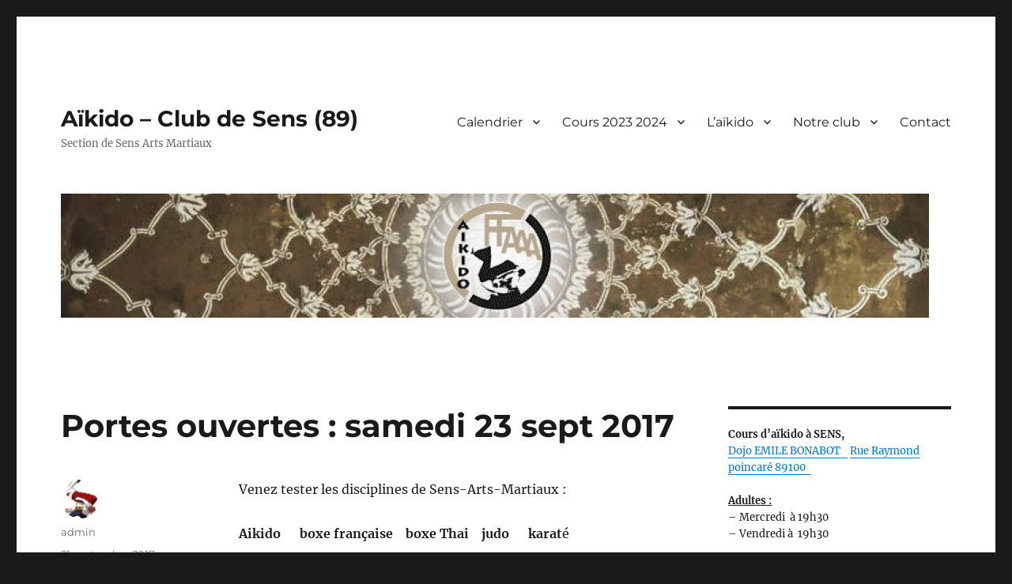

--- FILE ---
content_type: text/html; charset=UTF-8
request_url: https://aikido.sens-arts-martiaux.com/2017/09/21/portes-ouvertes-samedi-23-sept-2017/
body_size: 10172
content:
<!DOCTYPE html>
<html lang="fr-FR" class="no-js">
<head>
	<meta charset="UTF-8">
	<meta name="viewport" content="width=device-width, initial-scale=1.0">
	<link rel="profile" href="https://gmpg.org/xfn/11">
		<script>
(function(html){html.className = html.className.replace(/\bno-js\b/,'js')})(document.documentElement);
//# sourceURL=twentysixteen_javascript_detection
</script>
<title>Portes ouvertes : samedi 23 sept 2017 &#8211; Aïkido &#8211; Club de Sens (89)</title>
<meta name='robots' content='max-image-preview:large' />

<!-- This section is created with the SZ-Google for WordPress plugin 1.9.4 -->
<!-- ===================================================================== -->
<!-- ===================================================================== -->
<link rel="alternate" type="application/rss+xml" title="Aïkido - Club de Sens (89) &raquo; Flux" href="https://aikido.sens-arts-martiaux.com/feed/" />
<link rel="alternate" type="application/rss+xml" title="Aïkido - Club de Sens (89) &raquo; Flux des commentaires" href="https://aikido.sens-arts-martiaux.com/comments/feed/" />
<link rel="alternate" type="text/calendar" title="Aïkido - Club de Sens (89) &raquo; Flux iCal" href="https://aikido.sens-arts-martiaux.com/events/?ical=1" />
<link rel="alternate" title="oEmbed (JSON)" type="application/json+oembed" href="https://aikido.sens-arts-martiaux.com/wp-json/oembed/1.0/embed?url=https%3A%2F%2Faikido.sens-arts-martiaux.com%2F2017%2F09%2F21%2Fportes-ouvertes-samedi-23-sept-2017%2F" />
<link rel="alternate" title="oEmbed (XML)" type="text/xml+oembed" href="https://aikido.sens-arts-martiaux.com/wp-json/oembed/1.0/embed?url=https%3A%2F%2Faikido.sens-arts-martiaux.com%2F2017%2F09%2F21%2Fportes-ouvertes-samedi-23-sept-2017%2F&#038;format=xml" />
<style id='wp-img-auto-sizes-contain-inline-css'>
img:is([sizes=auto i],[sizes^="auto," i]){contain-intrinsic-size:3000px 1500px}
/*# sourceURL=wp-img-auto-sizes-contain-inline-css */
</style>
<style id='wp-emoji-styles-inline-css'>

	img.wp-smiley, img.emoji {
		display: inline !important;
		border: none !important;
		box-shadow: none !important;
		height: 1em !important;
		width: 1em !important;
		margin: 0 0.07em !important;
		vertical-align: -0.1em !important;
		background: none !important;
		padding: 0 !important;
	}
/*# sourceURL=wp-emoji-styles-inline-css */
</style>
<link rel='stylesheet' id='wp-block-library-css' href='https://aikido.sens-arts-martiaux.com/wp-includes/css/dist/block-library/style.min.css?ver=6.9' media='all' />
<style id='global-styles-inline-css'>
:root{--wp--preset--aspect-ratio--square: 1;--wp--preset--aspect-ratio--4-3: 4/3;--wp--preset--aspect-ratio--3-4: 3/4;--wp--preset--aspect-ratio--3-2: 3/2;--wp--preset--aspect-ratio--2-3: 2/3;--wp--preset--aspect-ratio--16-9: 16/9;--wp--preset--aspect-ratio--9-16: 9/16;--wp--preset--color--black: #000000;--wp--preset--color--cyan-bluish-gray: #abb8c3;--wp--preset--color--white: #fff;--wp--preset--color--pale-pink: #f78da7;--wp--preset--color--vivid-red: #cf2e2e;--wp--preset--color--luminous-vivid-orange: #ff6900;--wp--preset--color--luminous-vivid-amber: #fcb900;--wp--preset--color--light-green-cyan: #7bdcb5;--wp--preset--color--vivid-green-cyan: #00d084;--wp--preset--color--pale-cyan-blue: #8ed1fc;--wp--preset--color--vivid-cyan-blue: #0693e3;--wp--preset--color--vivid-purple: #9b51e0;--wp--preset--color--dark-gray: #1a1a1a;--wp--preset--color--medium-gray: #686868;--wp--preset--color--light-gray: #e5e5e5;--wp--preset--color--blue-gray: #4d545c;--wp--preset--color--bright-blue: #007acc;--wp--preset--color--light-blue: #9adffd;--wp--preset--color--dark-brown: #402b30;--wp--preset--color--medium-brown: #774e24;--wp--preset--color--dark-red: #640c1f;--wp--preset--color--bright-red: #ff675f;--wp--preset--color--yellow: #ffef8e;--wp--preset--gradient--vivid-cyan-blue-to-vivid-purple: linear-gradient(135deg,rgb(6,147,227) 0%,rgb(155,81,224) 100%);--wp--preset--gradient--light-green-cyan-to-vivid-green-cyan: linear-gradient(135deg,rgb(122,220,180) 0%,rgb(0,208,130) 100%);--wp--preset--gradient--luminous-vivid-amber-to-luminous-vivid-orange: linear-gradient(135deg,rgb(252,185,0) 0%,rgb(255,105,0) 100%);--wp--preset--gradient--luminous-vivid-orange-to-vivid-red: linear-gradient(135deg,rgb(255,105,0) 0%,rgb(207,46,46) 100%);--wp--preset--gradient--very-light-gray-to-cyan-bluish-gray: linear-gradient(135deg,rgb(238,238,238) 0%,rgb(169,184,195) 100%);--wp--preset--gradient--cool-to-warm-spectrum: linear-gradient(135deg,rgb(74,234,220) 0%,rgb(151,120,209) 20%,rgb(207,42,186) 40%,rgb(238,44,130) 60%,rgb(251,105,98) 80%,rgb(254,248,76) 100%);--wp--preset--gradient--blush-light-purple: linear-gradient(135deg,rgb(255,206,236) 0%,rgb(152,150,240) 100%);--wp--preset--gradient--blush-bordeaux: linear-gradient(135deg,rgb(254,205,165) 0%,rgb(254,45,45) 50%,rgb(107,0,62) 100%);--wp--preset--gradient--luminous-dusk: linear-gradient(135deg,rgb(255,203,112) 0%,rgb(199,81,192) 50%,rgb(65,88,208) 100%);--wp--preset--gradient--pale-ocean: linear-gradient(135deg,rgb(255,245,203) 0%,rgb(182,227,212) 50%,rgb(51,167,181) 100%);--wp--preset--gradient--electric-grass: linear-gradient(135deg,rgb(202,248,128) 0%,rgb(113,206,126) 100%);--wp--preset--gradient--midnight: linear-gradient(135deg,rgb(2,3,129) 0%,rgb(40,116,252) 100%);--wp--preset--font-size--small: 13px;--wp--preset--font-size--medium: 20px;--wp--preset--font-size--large: 36px;--wp--preset--font-size--x-large: 42px;--wp--preset--spacing--20: 0.44rem;--wp--preset--spacing--30: 0.67rem;--wp--preset--spacing--40: 1rem;--wp--preset--spacing--50: 1.5rem;--wp--preset--spacing--60: 2.25rem;--wp--preset--spacing--70: 3.38rem;--wp--preset--spacing--80: 5.06rem;--wp--preset--shadow--natural: 6px 6px 9px rgba(0, 0, 0, 0.2);--wp--preset--shadow--deep: 12px 12px 50px rgba(0, 0, 0, 0.4);--wp--preset--shadow--sharp: 6px 6px 0px rgba(0, 0, 0, 0.2);--wp--preset--shadow--outlined: 6px 6px 0px -3px rgb(255, 255, 255), 6px 6px rgb(0, 0, 0);--wp--preset--shadow--crisp: 6px 6px 0px rgb(0, 0, 0);}:where(.is-layout-flex){gap: 0.5em;}:where(.is-layout-grid){gap: 0.5em;}body .is-layout-flex{display: flex;}.is-layout-flex{flex-wrap: wrap;align-items: center;}.is-layout-flex > :is(*, div){margin: 0;}body .is-layout-grid{display: grid;}.is-layout-grid > :is(*, div){margin: 0;}:where(.wp-block-columns.is-layout-flex){gap: 2em;}:where(.wp-block-columns.is-layout-grid){gap: 2em;}:where(.wp-block-post-template.is-layout-flex){gap: 1.25em;}:where(.wp-block-post-template.is-layout-grid){gap: 1.25em;}.has-black-color{color: var(--wp--preset--color--black) !important;}.has-cyan-bluish-gray-color{color: var(--wp--preset--color--cyan-bluish-gray) !important;}.has-white-color{color: var(--wp--preset--color--white) !important;}.has-pale-pink-color{color: var(--wp--preset--color--pale-pink) !important;}.has-vivid-red-color{color: var(--wp--preset--color--vivid-red) !important;}.has-luminous-vivid-orange-color{color: var(--wp--preset--color--luminous-vivid-orange) !important;}.has-luminous-vivid-amber-color{color: var(--wp--preset--color--luminous-vivid-amber) !important;}.has-light-green-cyan-color{color: var(--wp--preset--color--light-green-cyan) !important;}.has-vivid-green-cyan-color{color: var(--wp--preset--color--vivid-green-cyan) !important;}.has-pale-cyan-blue-color{color: var(--wp--preset--color--pale-cyan-blue) !important;}.has-vivid-cyan-blue-color{color: var(--wp--preset--color--vivid-cyan-blue) !important;}.has-vivid-purple-color{color: var(--wp--preset--color--vivid-purple) !important;}.has-black-background-color{background-color: var(--wp--preset--color--black) !important;}.has-cyan-bluish-gray-background-color{background-color: var(--wp--preset--color--cyan-bluish-gray) !important;}.has-white-background-color{background-color: var(--wp--preset--color--white) !important;}.has-pale-pink-background-color{background-color: var(--wp--preset--color--pale-pink) !important;}.has-vivid-red-background-color{background-color: var(--wp--preset--color--vivid-red) !important;}.has-luminous-vivid-orange-background-color{background-color: var(--wp--preset--color--luminous-vivid-orange) !important;}.has-luminous-vivid-amber-background-color{background-color: var(--wp--preset--color--luminous-vivid-amber) !important;}.has-light-green-cyan-background-color{background-color: var(--wp--preset--color--light-green-cyan) !important;}.has-vivid-green-cyan-background-color{background-color: var(--wp--preset--color--vivid-green-cyan) !important;}.has-pale-cyan-blue-background-color{background-color: var(--wp--preset--color--pale-cyan-blue) !important;}.has-vivid-cyan-blue-background-color{background-color: var(--wp--preset--color--vivid-cyan-blue) !important;}.has-vivid-purple-background-color{background-color: var(--wp--preset--color--vivid-purple) !important;}.has-black-border-color{border-color: var(--wp--preset--color--black) !important;}.has-cyan-bluish-gray-border-color{border-color: var(--wp--preset--color--cyan-bluish-gray) !important;}.has-white-border-color{border-color: var(--wp--preset--color--white) !important;}.has-pale-pink-border-color{border-color: var(--wp--preset--color--pale-pink) !important;}.has-vivid-red-border-color{border-color: var(--wp--preset--color--vivid-red) !important;}.has-luminous-vivid-orange-border-color{border-color: var(--wp--preset--color--luminous-vivid-orange) !important;}.has-luminous-vivid-amber-border-color{border-color: var(--wp--preset--color--luminous-vivid-amber) !important;}.has-light-green-cyan-border-color{border-color: var(--wp--preset--color--light-green-cyan) !important;}.has-vivid-green-cyan-border-color{border-color: var(--wp--preset--color--vivid-green-cyan) !important;}.has-pale-cyan-blue-border-color{border-color: var(--wp--preset--color--pale-cyan-blue) !important;}.has-vivid-cyan-blue-border-color{border-color: var(--wp--preset--color--vivid-cyan-blue) !important;}.has-vivid-purple-border-color{border-color: var(--wp--preset--color--vivid-purple) !important;}.has-vivid-cyan-blue-to-vivid-purple-gradient-background{background: var(--wp--preset--gradient--vivid-cyan-blue-to-vivid-purple) !important;}.has-light-green-cyan-to-vivid-green-cyan-gradient-background{background: var(--wp--preset--gradient--light-green-cyan-to-vivid-green-cyan) !important;}.has-luminous-vivid-amber-to-luminous-vivid-orange-gradient-background{background: var(--wp--preset--gradient--luminous-vivid-amber-to-luminous-vivid-orange) !important;}.has-luminous-vivid-orange-to-vivid-red-gradient-background{background: var(--wp--preset--gradient--luminous-vivid-orange-to-vivid-red) !important;}.has-very-light-gray-to-cyan-bluish-gray-gradient-background{background: var(--wp--preset--gradient--very-light-gray-to-cyan-bluish-gray) !important;}.has-cool-to-warm-spectrum-gradient-background{background: var(--wp--preset--gradient--cool-to-warm-spectrum) !important;}.has-blush-light-purple-gradient-background{background: var(--wp--preset--gradient--blush-light-purple) !important;}.has-blush-bordeaux-gradient-background{background: var(--wp--preset--gradient--blush-bordeaux) !important;}.has-luminous-dusk-gradient-background{background: var(--wp--preset--gradient--luminous-dusk) !important;}.has-pale-ocean-gradient-background{background: var(--wp--preset--gradient--pale-ocean) !important;}.has-electric-grass-gradient-background{background: var(--wp--preset--gradient--electric-grass) !important;}.has-midnight-gradient-background{background: var(--wp--preset--gradient--midnight) !important;}.has-small-font-size{font-size: var(--wp--preset--font-size--small) !important;}.has-medium-font-size{font-size: var(--wp--preset--font-size--medium) !important;}.has-large-font-size{font-size: var(--wp--preset--font-size--large) !important;}.has-x-large-font-size{font-size: var(--wp--preset--font-size--x-large) !important;}
/*# sourceURL=global-styles-inline-css */
</style>

<style id='classic-theme-styles-inline-css'>
/*! This file is auto-generated */
.wp-block-button__link{color:#fff;background-color:#32373c;border-radius:9999px;box-shadow:none;text-decoration:none;padding:calc(.667em + 2px) calc(1.333em + 2px);font-size:1.125em}.wp-block-file__button{background:#32373c;color:#fff;text-decoration:none}
/*# sourceURL=/wp-includes/css/classic-themes.min.css */
</style>
<link rel='stylesheet' id='awsm-ead-public-css' href='https://aikido.sens-arts-martiaux.com/wp-content/plugins/embed-any-document/css/embed-public.min.css?ver=2.7.12' media='all' />
<link rel='stylesheet' id='cfblbcss-css' href='https://aikido.sens-arts-martiaux.com/wp-content/plugins/cardoza-facebook-like-box/cardozafacebook.css?ver=6.9' media='all' />
<link rel='stylesheet' id='contact-form-7-css' href='https://aikido.sens-arts-martiaux.com/wp-content/plugins/contact-form-7/includes/css/styles.css?ver=6.1.4' media='all' />
<link rel='stylesheet' id='twentysixteen-fonts-css' href='https://aikido.sens-arts-martiaux.com/wp-content/themes/twentysixteen/fonts/merriweather-plus-montserrat-plus-inconsolata.css?ver=20230328' media='all' />
<link rel='stylesheet' id='genericons-css' href='https://aikido.sens-arts-martiaux.com/wp-content/themes/twentysixteen/genericons/genericons.css?ver=20251101' media='all' />
<link rel='stylesheet' id='twentysixteen-style-css' href='https://aikido.sens-arts-martiaux.com/wp-content/themes/twentysixteen/style.css?ver=20251202' media='all' />
<link rel='stylesheet' id='twentysixteen-block-style-css' href='https://aikido.sens-arts-martiaux.com/wp-content/themes/twentysixteen/css/blocks.css?ver=20240817' media='all' />
<link rel='stylesheet' id='tablepress-default-css' href='https://aikido.sens-arts-martiaux.com/wp-content/plugins/tablepress/css/build/default.css?ver=3.2.6' media='all' />
<script src="https://aikido.sens-arts-martiaux.com/wp-includes/js/jquery/jquery.min.js?ver=3.7.1" id="jquery-core-js"></script>
<script src="https://aikido.sens-arts-martiaux.com/wp-includes/js/jquery/jquery-migrate.min.js?ver=3.4.1" id="jquery-migrate-js"></script>
<script src="https://aikido.sens-arts-martiaux.com/wp-content/plugins/cardoza-facebook-like-box/cardozafacebook.js?ver=6.9" id="cfblbjs-js"></script>
<script id="twentysixteen-script-js-extra">
var screenReaderText = {"expand":"ouvrir le sous-menu","collapse":"fermer le sous-menu"};
//# sourceURL=twentysixteen-script-js-extra
</script>
<script src="https://aikido.sens-arts-martiaux.com/wp-content/themes/twentysixteen/js/functions.js?ver=20230629" id="twentysixteen-script-js" defer data-wp-strategy="defer"></script>
<link rel="https://api.w.org/" href="https://aikido.sens-arts-martiaux.com/wp-json/" /><link rel="alternate" title="JSON" type="application/json" href="https://aikido.sens-arts-martiaux.com/wp-json/wp/v2/posts/1734" /><link rel="EditURI" type="application/rsd+xml" title="RSD" href="https://aikido.sens-arts-martiaux.com/xmlrpc.php?rsd" />
<meta name="generator" content="WordPress 6.9" />
<link rel="canonical" href="https://aikido.sens-arts-martiaux.com/2017/09/21/portes-ouvertes-samedi-23-sept-2017/" />
<link rel='shortlink' href='https://aikido.sens-arts-martiaux.com/?p=1734' />
<meta name="tec-api-version" content="v1"><meta name="tec-api-origin" content="https://aikido.sens-arts-martiaux.com"><link rel="alternate" href="https://aikido.sens-arts-martiaux.com/wp-json/tribe/events/v1/" /><link rel="icon" href="https://aikido.sens-arts-martiaux.com/wp-content/uploads/sites/2/2016/07/cropped-cropped-ba0-32x32.jpg" sizes="32x32" />
<link rel="icon" href="https://aikido.sens-arts-martiaux.com/wp-content/uploads/sites/2/2016/07/cropped-cropped-ba0-192x192.jpg" sizes="192x192" />
<link rel="apple-touch-icon" href="https://aikido.sens-arts-martiaux.com/wp-content/uploads/sites/2/2016/07/cropped-cropped-ba0-180x180.jpg" />
<meta name="msapplication-TileImage" content="https://aikido.sens-arts-martiaux.com/wp-content/uploads/sites/2/2016/07/cropped-cropped-ba0-270x270.jpg" />
</head>

<body class="wp-singular post-template-default single single-post postid-1734 single-format-standard wp-embed-responsive wp-theme-twentysixteen tribe-no-js page-template-twenty-sixteen group-blog">
<div id="page" class="site">
	<div class="site-inner">
		<a class="skip-link screen-reader-text" href="#content">
			Aller au contenu		</a>

		<header id="masthead" class="site-header">
			<div class="site-header-main">
				<div class="site-branding">
											<p class="site-title"><a href="https://aikido.sens-arts-martiaux.com/" rel="home" >Aïkido &#8211; Club de Sens (89)</a></p>
												<p class="site-description">Section de Sens Arts Martiaux</p>
									</div><!-- .site-branding -->

									<button id="menu-toggle" class="menu-toggle">Menu</button>

					<div id="site-header-menu" class="site-header-menu">
													<nav id="site-navigation" class="main-navigation" aria-label="Menu principal">
								<div class="menu-pages-container"><ul id="menu-pages" class="primary-menu"><li id="menu-item-1438" class="menu-item menu-item-type-custom menu-item-object-custom menu-item-has-children menu-item-1438"><a href="http://aikido.sens-arts-martiaux.com/events/">Calendrier</a>
<ul class="sub-menu">
	<li id="menu-item-1621" class="menu-item menu-item-type-post_type menu-item-object-post menu-item-1621"><a href="https://aikido.sens-arts-martiaux.com/2016/10/10/calendrier-armes/">Calendrier des cours d&rsquo;armes</a></li>
	<li id="menu-item-1620" class="menu-item menu-item-type-custom menu-item-object-custom menu-item-1620"><a href="http://aikido.sens-arts-martiaux.com/events/">Evènements</a></li>
</ul>
</li>
<li id="menu-item-1425" class="menu-item menu-item-type-post_type menu-item-object-page menu-item-has-children menu-item-1425"><a href="https://aikido.sens-arts-martiaux.com/cours/">Cours 2023 2024</a>
<ul class="sub-menu">
	<li id="menu-item-1426" class="menu-item menu-item-type-post_type menu-item-object-page menu-item-1426"><a href="https://aikido.sens-arts-martiaux.com/cours/cours-jeunes/">Cours junior</a></li>
	<li id="menu-item-1427" class="menu-item menu-item-type-post_type menu-item-object-page menu-item-1427"><a href="https://aikido.sens-arts-martiaux.com/cours/yonne-sens-cours/">Cours adultes</a></li>
</ul>
</li>
<li id="menu-item-1399" class="menu-item menu-item-type-post_type menu-item-object-page menu-item-has-children menu-item-1399"><a href="https://aikido.sens-arts-martiaux.com/art-martial/">L’aïkido</a>
<ul class="sub-menu">
	<li id="menu-item-1614" class="menu-item menu-item-type-post_type menu-item-object-page menu-item-1614"><a href="https://aikido.sens-arts-martiaux.com/art-martial/">Qu&rsquo;est-ce que l&rsquo;aïkido ?</a></li>
	<li id="menu-item-1548" class="menu-item menu-item-type-post_type menu-item-object-post menu-item-1548"><a href="https://aikido.sens-arts-martiaux.com/2010/10/08/les-regles-a-respecter/">Les règles au dojo</a></li>
	<li id="menu-item-1526" class="menu-item menu-item-type-post_type menu-item-object-page menu-item-1526"><a href="https://aikido.sens-arts-martiaux.com/art-martial/progression/">Le passage des grades</a></li>
</ul>
</li>
<li id="menu-item-1396" class="menu-item menu-item-type-post_type menu-item-object-page menu-item-has-children menu-item-1396"><a href="https://aikido.sens-arts-martiaux.com/club-sens-yonne/">Notre club</a>
<ul class="sub-menu">
	<li id="menu-item-1472" class="menu-item menu-item-type-post_type menu-item-object-page menu-item-1472"><a href="https://aikido.sens-arts-martiaux.com/club-sens-yonne/">Notre club</a></li>
	<li id="menu-item-1471" class="menu-item menu-item-type-taxonomy menu-item-object-category menu-item-1471"><a href="https://aikido.sens-arts-martiaux.com/category/aikido-photos/videos/">Vidéos</a></li>
</ul>
</li>
<li id="menu-item-1395" class="menu-item menu-item-type-post_type menu-item-object-page menu-item-1395"><a href="https://aikido.sens-arts-martiaux.com/contact/">Contact</a></li>
</ul></div>							</nav><!-- .main-navigation -->
						
											</div><!-- .site-header-menu -->
							</div><!-- .site-header-main -->

											<div class="header-image">
					<a href="https://aikido.sens-arts-martiaux.com/" rel="home" >
						<img src="https://aikido.sens-arts-martiaux.com/wp-content/uploads/sites/2/2016/07/banniere_aikido.png" width="1098" height="157" alt="Aïkido &#8211; Club de Sens (89)" sizes="(max-width: 709px) 85vw, (max-width: 909px) 81vw, (max-width: 1362px) 88vw, 1200px" srcset="https://aikido.sens-arts-martiaux.com/wp-content/uploads/sites/2/2016/07/banniere_aikido.png 1098w, https://aikido.sens-arts-martiaux.com/wp-content/uploads/sites/2/2016/07/banniere_aikido-300x43.png 300w, https://aikido.sens-arts-martiaux.com/wp-content/uploads/sites/2/2016/07/banniere_aikido-768x110.png 768w, https://aikido.sens-arts-martiaux.com/wp-content/uploads/sites/2/2016/07/banniere_aikido-1024x146.png 1024w" decoding="async" fetchpriority="high" />					</a>
				</div><!-- .header-image -->
					</header><!-- .site-header -->

		<div id="content" class="site-content">

<div id="primary" class="content-area">
	<main id="main" class="site-main">
		
<article id="post-1734" class="post-1734 post type-post status-publish format-standard hentry category-demonstrations-2">
	<header class="entry-header">
		<h1 class="entry-title">Portes ouvertes : samedi 23 sept 2017</h1>	</header><!-- .entry-header -->

	
	
	<div class="entry-content">
		<p>Venez tester les disciplines de Sens-Arts-Martiaux :</p>
<p><strong>Aikido      boxe française    boxe Thai    judo      karat</strong>é</p>
<p>Dojo de Sens gymnase  rue sylvain Dupechez</p>
<p>De 10h ā 12h.</p>
<p>Pot de l&rsquo;amitiė offert, venez nombreux!</p>
	</div><!-- .entry-content -->

	<footer class="entry-footer">
		<span class="byline"><img alt='' src='https://secure.gravatar.com/avatar/09abb4cc4c4800c266293e226dbc8d64b454958b6654cedaf9d29478bfdfc3dd?s=49&#038;d=mm&#038;r=g' srcset='https://secure.gravatar.com/avatar/09abb4cc4c4800c266293e226dbc8d64b454958b6654cedaf9d29478bfdfc3dd?s=98&#038;d=mm&#038;r=g 2x' class='avatar avatar-49 photo' height='49' width='49' decoding='async'/><span class="screen-reader-text">Auteur </span><span class="author vcard"><a class="url fn n" href="https://aikido.sens-arts-martiaux.com/author/admin/">admin</a></span></span><span class="posted-on"><span class="screen-reader-text">Publié le </span><a href="https://aikido.sens-arts-martiaux.com/2017/09/21/portes-ouvertes-samedi-23-sept-2017/" rel="bookmark"><time class="entry-date published" datetime="2017-09-21T17:50:07+02:00">21 septembre 2017</time><time class="updated" datetime="2017-09-21T19:00:28+02:00">21 septembre 2017</time></a></span><span class="cat-links"><span class="screen-reader-text">Catégories </span><a href="https://aikido.sens-arts-martiaux.com/category/agenda/demonstrations-2/" rel="category tag">Démonstrations</a></span>			</footer><!-- .entry-footer -->
</article><!-- #post-1734 -->

	<nav class="navigation post-navigation" aria-label="Publications">
		<h2 class="screen-reader-text">Navigation de l’article</h2>
		<div class="nav-links"><div class="nav-previous"><a href="https://aikido.sens-arts-martiaux.com/2017/09/14/flyer-pour-trouver-toutes-les-informations-pour-votre-inscription/" rel="prev"><span class="meta-nav" aria-hidden="true">Précédent</span> <span class="screen-reader-text">Publication précédente :</span> <span class="post-title">Flyer pour trouver toutes les informations pour votre inscription</span></a></div><div class="nav-next"><a href="https://aikido.sens-arts-martiaux.com/2017/09/28/portes-ouvertes-ce-samedi-du-sang-neuf-pour-sens-arts-martiaux/" rel="next"><span class="meta-nav" aria-hidden="true">Suivant</span> <span class="screen-reader-text">Publication suivante :</span> <span class="post-title">Portes ouvertes ce samedi : du sang neuf pour  Sens Arts Martiaux !</span></a></div></div>
	</nav>
	</main><!-- .site-main -->

	
</div><!-- .content-area -->


	<aside id="secondary" class="sidebar widget-area">
		<section id="text-3" class="widget widget_text">			<div class="textwidget"><p><strong>Cours d’aïkido à SENS,</strong><br />
<a href="https://www.google.com/maps/place/Dojo+Municipal+Emile+Bonabot/@48.2012104,3.3064969,15z/data=!4m2!3m1!1s0x0:0xe24756e70a02c6c8?sa=X&amp;ved=2ahUKEwivz-7hg_rxAhUS3BoKHUozD9UQ_BIwCnoECDUQBQ" target="_blank" rel="noopener">Dojo EMILE </a><a href="https://www.google.com/maps/place/Dojo+Municipal+Emile+Bonabot/@48.2012104,3.3064969,15z/data=!4m2!3m1!1s0x0:0xe24756e70a02c6c8?sa=X&amp;ved=2ahUKEwivz-7hg_rxAhUS3BoKHUozD9UQ_BIwCnoECDUQBQ" target="_blank" rel="noopener">BONABOT  </a><a href="https://www.google.com/maps/place/Dojo+Municipal+Emile+Bonabot/@48.2012104,3.3064969,15z/data=!4m2!3m1!1s0x0:0xe24756e70a02c6c8?sa=X&amp;ved=2ahUKEwivz-7hg_rxAhUS3BoKHUozD9UQ_BIwCnoECDUQBQ" target="_blank" rel="noopener"> </a> <a href="https://www.google.com/maps/place/Dojo+Municipal+Emile+Bonabot/@48.2012104,3.3064969,15z/data=!4m2!3m1!1s0x0:0xe24756e70a02c6c8?sa=X&amp;ved=2ahUKEwivz-7hg_rxAhUS3BoKHUozD9UQ_BIwCnoECDUQBQ" target="_blank" rel="noopener">Rue Raymond poincaré 89100  </a></p>
<p><strong><u>Adultes :</u></strong><br />
&#8211; Mercredi  à 19h30<br />
&#8211; Vendredi à  19h30</p>
<p><strong><u>Jeunes :</u></strong><br />
&#8211; mercredi de 18h00 à 19h30 (de 7 à 14 ans)</p>
<p><strong>Cours d’aïkido </strong><strong>à VILLENEUVE-sur-YONNE</strong>,<br />
<a href="https://www.google.fr/maps/place/41+Rue+Saint-Savinien,+89500+Villeneuve-sur-Yonne/@48.0750082,3.2930354,17z/data=!3m1!4b1!4m5!3m4!1s0x47ef0634fe477f63:0x5c5b6afdb213d23c!8m2!3d48.0750082!4d3.2952241" target="_blank" rel="noopener">Dojo Morihei UESHIBA rue Saint-Savinien</a></p>
<p>&#8211; Lundi de 18h45 à 20h15<br />
&#8211; Mardi de 18h45 à 20h15<br />
&#8211; Samedi de 10h à 11h30</p>
<p><a href="https://aikido.sens-arts-martiaux.com/cours/yonne-sens-cours/#tarifs">Tarifs</a></p>
<p>Contact : o6 71 34 76 03<br />
<a href="mailto:aikido@sens-arts-martiaux.com">aikido@sens-arts-martiaux.com</a></p>
</div>
		</section><section id="nav_menu-6" class="widget widget_nav_menu"><nav class="menu-liens-container" aria-label="Menu"><ul id="menu-liens" class="menu"><li id="menu-item-1402" class="menu-item menu-item-type-custom menu-item-object-custom menu-item-home menu-item-1402"><a href="http://aikido.sens-arts-martiaux.com">Accueil</a></li>
<li id="menu-item-1403" class="menu-item menu-item-type-custom menu-item-object-custom menu-item-1403"><a href="http://www.sens-arts-martiaux.com">Sens Arts Martiaux</a></li>
<li id="menu-item-1407" class="menu-item menu-item-type-custom menu-item-object-custom menu-item-1407"><a href="http://aikidovilleneuve89.blogspot.fr/">AïkiBlog de Villeneuve-sur-Yonne</a></li>
<li id="menu-item-1404" class="menu-item menu-item-type-custom menu-item-object-custom menu-item-1404"><a href="http://www.aikido-bourgogne.com/">FFAAA Bourgogne</a></li>
<li id="menu-item-1464" class="menu-item menu-item-type-custom menu-item-object-custom menu-item-1464"><a href="http://www.michelerb.com/">Site de Michel Erb</a></li>
<li id="menu-item-1465" class="menu-item menu-item-type-custom menu-item-object-custom menu-item-1465"><a href="http://www.christiantissier.com/">Site de Christian Tissier</a></li>
</ul></nav></section><section id="rss-4" class="widget widget_rss"><h2 class="widget-title"><a class="rsswidget rss-widget-feed" href="https://aikidovilleneuve89.blogspot.com/feeds/posts/default"><img class="rss-widget-icon" style="border:0" width="14" height="14" src="https://aikido.sens-arts-martiaux.com/wp-includes/images/rss.png" alt="Flux" loading="lazy" /></a> <a class="rsswidget rss-widget-title" href="https://aikidovilleneuve89.blogspot.com/">.</a></h2><nav aria-label="."><ul><li><a class='rsswidget' href='https://aikidovilleneuve89.blogspot.com/2020/08/blog-post.html'>Sans titre</a> <span class="rss-date">7 août 2020</span></li><li><a class='rsswidget' href='https://aikidovilleneuve89.blogspot.com/2019/12/httpswww.html'>Sans titre</a> <span class="rss-date">14 décembre 2019</span></li><li><a class='rsswidget' href='https://aikidovilleneuve89.blogspot.com/2019/11/blog-post_7.html'>Sans titre</a> <span class="rss-date">7 novembre 2019</span></li><li><a class='rsswidget' href='https://aikidovilleneuve89.blogspot.com/2019/10/isa-fred-kiki.html'>Isa Fred kiki</a> <span class="rss-date">27 octobre 2019</span></li><li><a class='rsswidget' href='https://aikidovilleneuve89.blogspot.com/2019/09/demonstration-sens-le-07092019.html'>démonstration à sens le 07/09/2019</a> <span class="rss-date">11 septembre 2019</span></li></ul></nav></section><section id="categories-6" class="widget widget_categories"><h2 class="widget-title">Catégories</h2><nav aria-label="Catégories">
			<ul>
					<li class="cat-item cat-item-2"><a href="https://aikido.sens-arts-martiaux.com/category/agenda/">Agenda</a>
</li>
	<li class="cat-item cat-item-3"><a href="https://aikido.sens-arts-martiaux.com/category/aikido-club/">Au CLUB</a>
</li>
	<li class="cat-item cat-item-13"><a href="https://aikido.sens-arts-martiaux.com/category/aikido-divers/bonnes-adresses/">Bonnes adresses</a>
</li>
	<li class="cat-item cat-item-14"><a href="https://aikido.sens-arts-martiaux.com/category/aikido-divers/aikidioties/">Clins-d&#039;oeil</a>
</li>
	<li class="cat-item cat-item-4"><a href="https://aikido.sens-arts-martiaux.com/category/agenda/demonstrations-2/">Démonstrations</a>
</li>
	<li class="cat-item cat-item-5"><a href="https://aikido.sens-arts-martiaux.com/category/aikido-divers/">Divers</a>
</li>
	<li class="cat-item cat-item-6"><a href="https://aikido.sens-arts-martiaux.com/category/agenda/aikido-examens/">Examens</a>
</li>
	<li class="cat-item cat-item-7"><a href="https://aikido.sens-arts-martiaux.com/category/galerie/">Galerie</a>
</li>
	<li class="cat-item cat-item-8"><a href="https://aikido.sens-arts-martiaux.com/category/jeunes-aikidokas/">Jeunes</a>
</li>
	<li class="cat-item cat-item-9"><a href="https://aikido.sens-arts-martiaux.com/category/pratiquer-aikido/">La pratique</a>
</li>
	<li class="cat-item cat-item-1"><a href="https://aikido.sens-arts-martiaux.com/category/non-classe/">Non classé</a>
</li>
	<li class="cat-item cat-item-10"><a href="https://aikido.sens-arts-martiaux.com/category/aikido-photos/">Photos</a>
</li>
	<li class="cat-item cat-item-11"><a href="https://aikido.sens-arts-martiaux.com/category/agenda/stages/">Stages</a>
</li>
	<li class="cat-item cat-item-12"><a href="https://aikido.sens-arts-martiaux.com/category/aikido-photos/videos/">Vidéos</a>
</li>
			</ul>

			</nav></section><section id="meta-2" class="widget widget_meta"><h2 class="widget-title">Méta</h2><nav aria-label="Méta">
		<ul>
						<li><a href="https://aikido.sens-arts-martiaux.com/wp-login.php">Connexion</a></li>
			<li><a href="https://aikido.sens-arts-martiaux.com/feed/">Flux des publications</a></li>
			<li><a href="https://aikido.sens-arts-martiaux.com/comments/feed/">Flux des commentaires</a></li>

			<li><a href="https://fr.wordpress.org/">Site de WordPress-FR</a></li>
		</ul>

		</nav></section>	</aside><!-- .sidebar .widget-area -->

		</div><!-- .site-content -->

		<footer id="colophon" class="site-footer">
							<nav class="main-navigation" aria-label="Menu principal de pied">
					<div class="menu-pages-container"><ul id="menu-pages-1" class="primary-menu"><li class="menu-item menu-item-type-custom menu-item-object-custom menu-item-has-children menu-item-1438"><a href="http://aikido.sens-arts-martiaux.com/events/">Calendrier</a>
<ul class="sub-menu">
	<li class="menu-item menu-item-type-post_type menu-item-object-post menu-item-1621"><a href="https://aikido.sens-arts-martiaux.com/2016/10/10/calendrier-armes/">Calendrier des cours d&rsquo;armes</a></li>
	<li class="menu-item menu-item-type-custom menu-item-object-custom menu-item-1620"><a href="http://aikido.sens-arts-martiaux.com/events/">Evènements</a></li>
</ul>
</li>
<li class="menu-item menu-item-type-post_type menu-item-object-page menu-item-has-children menu-item-1425"><a href="https://aikido.sens-arts-martiaux.com/cours/">Cours 2023 2024</a>
<ul class="sub-menu">
	<li class="menu-item menu-item-type-post_type menu-item-object-page menu-item-1426"><a href="https://aikido.sens-arts-martiaux.com/cours/cours-jeunes/">Cours junior</a></li>
	<li class="menu-item menu-item-type-post_type menu-item-object-page menu-item-1427"><a href="https://aikido.sens-arts-martiaux.com/cours/yonne-sens-cours/">Cours adultes</a></li>
</ul>
</li>
<li class="menu-item menu-item-type-post_type menu-item-object-page menu-item-has-children menu-item-1399"><a href="https://aikido.sens-arts-martiaux.com/art-martial/">L’aïkido</a>
<ul class="sub-menu">
	<li class="menu-item menu-item-type-post_type menu-item-object-page menu-item-1614"><a href="https://aikido.sens-arts-martiaux.com/art-martial/">Qu&rsquo;est-ce que l&rsquo;aïkido ?</a></li>
	<li class="menu-item menu-item-type-post_type menu-item-object-post menu-item-1548"><a href="https://aikido.sens-arts-martiaux.com/2010/10/08/les-regles-a-respecter/">Les règles au dojo</a></li>
	<li class="menu-item menu-item-type-post_type menu-item-object-page menu-item-1526"><a href="https://aikido.sens-arts-martiaux.com/art-martial/progression/">Le passage des grades</a></li>
</ul>
</li>
<li class="menu-item menu-item-type-post_type menu-item-object-page menu-item-has-children menu-item-1396"><a href="https://aikido.sens-arts-martiaux.com/club-sens-yonne/">Notre club</a>
<ul class="sub-menu">
	<li class="menu-item menu-item-type-post_type menu-item-object-page menu-item-1472"><a href="https://aikido.sens-arts-martiaux.com/club-sens-yonne/">Notre club</a></li>
	<li class="menu-item menu-item-type-taxonomy menu-item-object-category menu-item-1471"><a href="https://aikido.sens-arts-martiaux.com/category/aikido-photos/videos/">Vidéos</a></li>
</ul>
</li>
<li class="menu-item menu-item-type-post_type menu-item-object-page menu-item-1395"><a href="https://aikido.sens-arts-martiaux.com/contact/">Contact</a></li>
</ul></div>				</nav><!-- .main-navigation -->
			
			
			<div class="site-info">
								<span class="site-title"><a href="https://aikido.sens-arts-martiaux.com/" rel="home">Aïkido &#8211; Club de Sens (89)</a></span>
								<a href="https://wordpress.org/" class="imprint">
					Fièrement propulsé par WordPress				</a>
			</div><!-- .site-info -->
		</footer><!-- .site-footer -->
	</div><!-- .site-inner -->
</div><!-- .site -->

<script type="speculationrules">
{"prefetch":[{"source":"document","where":{"and":[{"href_matches":"/*"},{"not":{"href_matches":["/wp-*.php","/wp-admin/*","/wp-content/uploads/sites/2/*","/wp-content/*","/wp-content/plugins/*","/wp-content/themes/twentysixteen/*","/*\\?(.+)"]}},{"not":{"selector_matches":"a[rel~=\"nofollow\"]"}},{"not":{"selector_matches":".no-prefetch, .no-prefetch a"}}]},"eagerness":"conservative"}]}
</script>
	<script>
			var modal = document.getElementById('cfblb_modal');
		if(modal)
		{
				var span = document.getElementsByClassName("cfblb_close")[0];

				span.onclick = function() {
					modal.style.display = "none";
				}
				
				window.onclick = function(event) {
					if (event.target == modal) {
						modal.style.display = "none";
					}
				}
		}		
	</script>

<!-- This section is created with the SZ-Google for WordPress plugin 1.9.4 -->
<!-- ===================================================================== -->
<!-- ===================================================================== -->
		<script>
		( function ( body ) {
			'use strict';
			body.className = body.className.replace( /\btribe-no-js\b/, 'tribe-js' );
		} )( document.body );
		</script>
		<script> /* <![CDATA[ */var tribe_l10n_datatables = {"aria":{"sort_ascending":": activate to sort column ascending","sort_descending":": activate to sort column descending"},"length_menu":"Show _MENU_ entries","empty_table":"No data available in table","info":"Showing _START_ to _END_ of _TOTAL_ entries","info_empty":"Showing 0 to 0 of 0 entries","info_filtered":"(filtered from _MAX_ total entries)","zero_records":"No matching records found","search":"Search:","all_selected_text":"All items on this page were selected. ","select_all_link":"Select all pages","clear_selection":"Clear Selection.","pagination":{"all":"All","next":"Next","previous":"Previous"},"select":{"rows":{"0":"","_":": Selected %d rows","1":": Selected 1 row"}},"datepicker":{"dayNames":["dimanche","lundi","mardi","mercredi","jeudi","vendredi","samedi"],"dayNamesShort":["dim","lun","mar","mer","jeu","ven","sam"],"dayNamesMin":["D","L","M","M","J","V","S"],"monthNames":["janvier","f\u00e9vrier","mars","avril","mai","juin","juillet","ao\u00fbt","septembre","octobre","novembre","d\u00e9cembre"],"monthNamesShort":["janvier","f\u00e9vrier","mars","avril","mai","juin","juillet","ao\u00fbt","septembre","octobre","novembre","d\u00e9cembre"],"monthNamesMin":["Jan","F\u00e9v","Mar","Avr","Mai","Juin","Juil","Ao\u00fbt","Sep","Oct","Nov","D\u00e9c"],"nextText":"Next","prevText":"Prev","currentText":"Today","closeText":"Done","today":"Today","clear":"Clear"}};/* ]]> */ </script><script src="https://aikido.sens-arts-martiaux.com/wp-content/plugins/the-events-calendar/common/build/js/user-agent.js?ver=da75d0bdea6dde3898df" id="tec-user-agent-js"></script>
<script src="https://aikido.sens-arts-martiaux.com/wp-content/plugins/embed-any-document/js/pdfobject.min.js?ver=2.7.12" id="awsm-ead-pdf-object-js"></script>
<script id="awsm-ead-public-js-extra">
var eadPublic = [];
//# sourceURL=awsm-ead-public-js-extra
</script>
<script src="https://aikido.sens-arts-martiaux.com/wp-content/plugins/embed-any-document/js/embed-public.min.js?ver=2.7.12" id="awsm-ead-public-js"></script>
<script src="https://aikido.sens-arts-martiaux.com/wp-includes/js/dist/hooks.min.js?ver=dd5603f07f9220ed27f1" id="wp-hooks-js"></script>
<script src="https://aikido.sens-arts-martiaux.com/wp-includes/js/dist/i18n.min.js?ver=c26c3dc7bed366793375" id="wp-i18n-js"></script>
<script id="wp-i18n-js-after">
wp.i18n.setLocaleData( { 'text direction\u0004ltr': [ 'ltr' ] } );
//# sourceURL=wp-i18n-js-after
</script>
<script src="https://aikido.sens-arts-martiaux.com/wp-content/plugins/contact-form-7/includes/swv/js/index.js?ver=6.1.4" id="swv-js"></script>
<script id="contact-form-7-js-translations">
( function( domain, translations ) {
	var localeData = translations.locale_data[ domain ] || translations.locale_data.messages;
	localeData[""].domain = domain;
	wp.i18n.setLocaleData( localeData, domain );
} )( "contact-form-7", {"translation-revision-date":"2025-02-06 12:02:14+0000","generator":"GlotPress\/4.0.1","domain":"messages","locale_data":{"messages":{"":{"domain":"messages","plural-forms":"nplurals=2; plural=n > 1;","lang":"fr"},"This contact form is placed in the wrong place.":["Ce formulaire de contact est plac\u00e9 dans un mauvais endroit."],"Error:":["Erreur\u00a0:"]}},"comment":{"reference":"includes\/js\/index.js"}} );
//# sourceURL=contact-form-7-js-translations
</script>
<script id="contact-form-7-js-before">
var wpcf7 = {
    "api": {
        "root": "https:\/\/aikido.sens-arts-martiaux.com\/wp-json\/",
        "namespace": "contact-form-7\/v1"
    }
};
//# sourceURL=contact-form-7-js-before
</script>
<script src="https://aikido.sens-arts-martiaux.com/wp-content/plugins/contact-form-7/includes/js/index.js?ver=6.1.4" id="contact-form-7-js"></script>
<script id="wp-emoji-settings" type="application/json">
{"baseUrl":"https://s.w.org/images/core/emoji/17.0.2/72x72/","ext":".png","svgUrl":"https://s.w.org/images/core/emoji/17.0.2/svg/","svgExt":".svg","source":{"concatemoji":"https://aikido.sens-arts-martiaux.com/wp-includes/js/wp-emoji-release.min.js?ver=6.9"}}
</script>
<script type="module">
/*! This file is auto-generated */
const a=JSON.parse(document.getElementById("wp-emoji-settings").textContent),o=(window._wpemojiSettings=a,"wpEmojiSettingsSupports"),s=["flag","emoji"];function i(e){try{var t={supportTests:e,timestamp:(new Date).valueOf()};sessionStorage.setItem(o,JSON.stringify(t))}catch(e){}}function c(e,t,n){e.clearRect(0,0,e.canvas.width,e.canvas.height),e.fillText(t,0,0);t=new Uint32Array(e.getImageData(0,0,e.canvas.width,e.canvas.height).data);e.clearRect(0,0,e.canvas.width,e.canvas.height),e.fillText(n,0,0);const a=new Uint32Array(e.getImageData(0,0,e.canvas.width,e.canvas.height).data);return t.every((e,t)=>e===a[t])}function p(e,t){e.clearRect(0,0,e.canvas.width,e.canvas.height),e.fillText(t,0,0);var n=e.getImageData(16,16,1,1);for(let e=0;e<n.data.length;e++)if(0!==n.data[e])return!1;return!0}function u(e,t,n,a){switch(t){case"flag":return n(e,"\ud83c\udff3\ufe0f\u200d\u26a7\ufe0f","\ud83c\udff3\ufe0f\u200b\u26a7\ufe0f")?!1:!n(e,"\ud83c\udde8\ud83c\uddf6","\ud83c\udde8\u200b\ud83c\uddf6")&&!n(e,"\ud83c\udff4\udb40\udc67\udb40\udc62\udb40\udc65\udb40\udc6e\udb40\udc67\udb40\udc7f","\ud83c\udff4\u200b\udb40\udc67\u200b\udb40\udc62\u200b\udb40\udc65\u200b\udb40\udc6e\u200b\udb40\udc67\u200b\udb40\udc7f");case"emoji":return!a(e,"\ud83e\u1fac8")}return!1}function f(e,t,n,a){let r;const o=(r="undefined"!=typeof WorkerGlobalScope&&self instanceof WorkerGlobalScope?new OffscreenCanvas(300,150):document.createElement("canvas")).getContext("2d",{willReadFrequently:!0}),s=(o.textBaseline="top",o.font="600 32px Arial",{});return e.forEach(e=>{s[e]=t(o,e,n,a)}),s}function r(e){var t=document.createElement("script");t.src=e,t.defer=!0,document.head.appendChild(t)}a.supports={everything:!0,everythingExceptFlag:!0},new Promise(t=>{let n=function(){try{var e=JSON.parse(sessionStorage.getItem(o));if("object"==typeof e&&"number"==typeof e.timestamp&&(new Date).valueOf()<e.timestamp+604800&&"object"==typeof e.supportTests)return e.supportTests}catch(e){}return null}();if(!n){if("undefined"!=typeof Worker&&"undefined"!=typeof OffscreenCanvas&&"undefined"!=typeof URL&&URL.createObjectURL&&"undefined"!=typeof Blob)try{var e="postMessage("+f.toString()+"("+[JSON.stringify(s),u.toString(),c.toString(),p.toString()].join(",")+"));",a=new Blob([e],{type:"text/javascript"});const r=new Worker(URL.createObjectURL(a),{name:"wpTestEmojiSupports"});return void(r.onmessage=e=>{i(n=e.data),r.terminate(),t(n)})}catch(e){}i(n=f(s,u,c,p))}t(n)}).then(e=>{for(const n in e)a.supports[n]=e[n],a.supports.everything=a.supports.everything&&a.supports[n],"flag"!==n&&(a.supports.everythingExceptFlag=a.supports.everythingExceptFlag&&a.supports[n]);var t;a.supports.everythingExceptFlag=a.supports.everythingExceptFlag&&!a.supports.flag,a.supports.everything||((t=a.source||{}).concatemoji?r(t.concatemoji):t.wpemoji&&t.twemoji&&(r(t.twemoji),r(t.wpemoji)))});
//# sourceURL=https://aikido.sens-arts-martiaux.com/wp-includes/js/wp-emoji-loader.min.js
</script>
</body>
</html>
